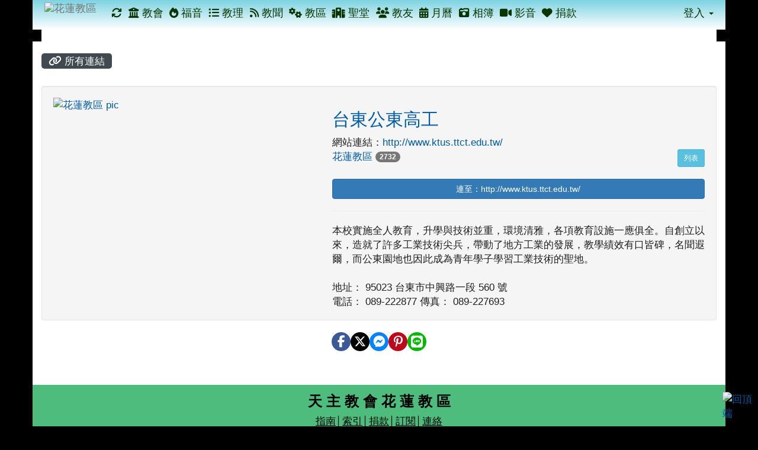

--- FILE ---
content_type: text/html; charset=UTF-8
request_url: https://hualien.catholic.org.tw/modules/tad_link/index.php?link_sn=44
body_size: 27620
content:
<!DOCTYPE html>
<html lang="zh-TW">
  <head>
        <!--目前$_SESSION['bootstrap']="3"; -->
    <!--將目前的資料夾名稱，設定為樣板標籤變數 theme_name-->
    
    <meta charset="UTF-8">
        <meta name="viewport" content="width=device-width, initial-scale=1.0, shrink-to-fit=no">
        <meta http-equiv="X-UA-Compatible" content="ie=edge">

        
        <meta name="robots" content="index,follow">
        <meta name="keywords" content="">
        <meta name="description" content="">
        <meta name="rating" content="general">
        <meta name="author" content="">
        <meta name="copyright" content="Copyright @ 2001-2021">
        <meta name="generator" content="XOOPS">
        <meta property="og:title" content="花蓮教區 - 連結">
        <meta property="og:type" content="website">


        <meta property="og:site_name" content="花蓮教區">
    <!-- 網站的標題及標語 -->
    <title>花蓮教區 - 連結</title>

            <!-- Rss -->
        <link rel="alternate" type="application/rss+xml" title="RSS" href="https://hualien.catholic.org.tw/backend.php">
        <!-- icon -->
        <link href="https://hualien.catholic.org.tw/favicon.ico" rel="SHORTCUT ICON">
        <!-- Sheet Css -->
        <link rel="stylesheet" type="text/css" media="all" title="Style sheet" href="https://hualien.catholic.org.tw/xoops.css">
        <!-- XOOPS theme Sheet Css -->
        <link rel="stylesheet" type="text/css" media="all" title="Style sheet" href="https://hualien.catholic.org.tw/themes/school2015/css/xoops.css">
        <link href="https://hualien.catholic.org.tw/modules/tadtools/bootstrap3/css/bootstrap.css" rel="stylesheet" media="all">
        <!-- theme_color= bootstrap3 -->
        <!-- SmartMenus core CSS (required) -->
        <link href="https://hualien.catholic.org.tw/modules/tadtools/smartmenus/css/sm-core-css.css" media="all" rel="stylesheet">
        <!-- SmartMenus jQuery Bootstrap Addon CSS -->
        <link href="https://hualien.catholic.org.tw/modules/tadtools/smartmenus/addons/bootstrap/jquery.smartmenus.bootstrap.css" media="all" rel="stylesheet">
        <!-- HTML5 shim and Respond.js for IE8 support of HTML5 elements and media queries -->
        <!-- WARNING: Respond.js doesn't work if you view the page via file:// -->
        <!--[if lt IE 9]>
        <script src="https://oss.maxcdn.com/html5shiv/3.7.2/html5shiv.min.js"></script>
        <script src="https://oss.maxcdn.com/respond/1.4.2/respond.min.js"></script>
        <![endif]-->
        <!-- font-awesome -->
        <!-- Theme Sheet Css -->
        <link rel="stylesheet" type="text/css" media="all" href="https://hualien.catholic.org.tw/themes/school2015/css/style.css">

    <!-- 給模組套用的樣板標籤 -->
    <script src="https://hualien.catholic.org.tw/browse.php?Frameworks/jquery/jquery.js" type="text/javascript"></script>
<script src="https://hualien.catholic.org.tw/browse.php?Frameworks/jquery/plugins/jquery.ui.js" type="text/javascript"></script>
<script src="https://hualien.catholic.org.tw/modules/tadtools/jquery/jquery.ui.touch-punch.min.js" type="text/javascript"></script>
<script src="https://hualien.catholic.org.tw/include/xoops.js" type="text/javascript"></script>
<script src="https://hualien.catholic.org.tw/themes/school2015/language/tchinese_utf8/script.js" type="text/javascript"></script>
<script src="https://hualien.catholic.org.tw/modules/tadtools/jquery/jquery-migrate-3.5.2.js" type="text/javascript"></script>
<script src="https://hualien.catholic.org.tw/modules/tadtools/colorbox/jquery.colorbox.js" type="text/javascript"></script>
<link rel="stylesheet" href="https://hualien.catholic.org.tw/modules/tadtools/jquery/themes/base/jquery.ui.all.css" type="text/css" />
<link rel="stylesheet" href="https://hualien.catholic.org.tw/language/tchinese_utf8/style.css" type="text/css" />
<link rel="stylesheet" href="https://hualien.catholic.org.tw/media/font-awesome/css/font-awesome.min.css" type="text/css" />
<link rel="stylesheet" href="https://hualien.catholic.org.tw/modules/tadtools/colorbox/colorbox.css" type="text/css" />
<link rel="stylesheet" href="https://hualien.catholic.org.tw/modules/tadtools/css/xoops.css" type="text/css" />
<link rel="stylesheet" href="https://hualien.catholic.org.tw/modules/tadtools/css/fontawesome6/css/all.min.css" type="text/css" />
<link rel="stylesheet" href="https://hualien.catholic.org.tw/modules/tadtools/social-likes/social-likes.css" type="text/css" />
<link rel="stylesheet" href="https://hualien.catholic.org.tw/modules/tad_link/css/module.css" type="text/css" />
<link rel="stylesheet" href="https://hualien.catholic.org.tw/modules/tadtools/css/xoops.css?t=20250304" type="text/css" />



    <!-- 局部套用的樣式，如果有載入完整樣式 theme_css.tpl 那就不需要這一部份 -->
    <!--導覽工具列、區塊標題CSS設定開始 by hc-->
<style type="text/css">
  body{
    color:#202020;
    background-color: #000000;
    background-image: url('https://hualien.catholic.org.tw/uploads/tad_themes/school2015/bg/bg_56_14.jpg');    background-position:  center top;
    background-repeat:  repeat;
    background-attachment:fixed;
    background-size: ;
    font-size:13pt;
    font-family: "Helvetica Neue",Helvetica,Arial,"微軟正黑體",sans-serif;  }

  a{
    color:#005ca8;
    font-family: "Helvetica Neue",Helvetica,Arial,"微軟正黑體",sans-serif;  }

  a:hover{
    color:#a40019;
  }


    .leftBlock .blockTitle{
    font-size: 15pt;    color: #0a3400;    background-color: #CDEBF5;            text-indent: 10px;        border-radius: 5px;
    -moz-border-radius: 5px;
    -webkit-border-radius: 5px;
    -khtml-border-radius: 5px;
      }

  .leftBlock a.block_config,
  .leftBlock a.tad_block_config{
    float:right;
    position: relative;
    z-index: 1;
  }

  
    .leftBlock .blockTitle{
    border:none;height:40px;line-height:40px;margin-bottom:10px;
  }
  
  
  .rightBlock .blockTitle{
    font-size: 15pt;    color: #0a3400;    background-color: #CDEBF5;            text-indent: 10px;        border-radius: 5px;
    -moz-border-radius: 5px;
    -webkit-border-radius: 5px;
    -khtml-border-radius: 5px;
      }

  .rightBlock a.block_config,
  .rightBlock a.tad_block_config{
    float:right;
    position: relative;
    z-index: 1;
  }

  
    .rightBlock .blockTitle{
    border:none;height:40px;line-height:40px;margin-bottom:10px;
  }
  
  
  .centerBlock .blockTitle{
    font-size: 15pt;    color: #0a3400;    background-color: #CDEBF5;            text-indent: 10px;        border-radius: 5px;
    -moz-border-radius: 5px;
    -webkit-border-radius: 5px;
    -khtml-border-radius: 5px;
      }

  .centerBlock a.block_config,
  .centerBlock a.tad_block_config{
    float:right;
    position: relative;
    z-index: 1;
  }

  
    .centerBlock .blockTitle{
    border:none;height:40px;line-height:40px;margin-bottom:10px;
  }
  
  
  .centerLeftBlock .blockTitle{
    font-size: 15pt;    color: #0a3400;    background-color: #CDEBF5;            text-indent: 10px;        border-radius: 5px;
    -moz-border-radius: 5px;
    -webkit-border-radius: 5px;
    -khtml-border-radius: 5px;
      }

  .centerLeftBlock a.block_config,
  .centerLeftBlock a.tad_block_config{
    float:right;
    position: relative;
    z-index: 1;
  }

  
    .centerLeftBlock .blockTitle{
    border:none;height:40px;line-height:40px;margin-bottom:10px;
  }
  
  
  .centerRightBlock .blockTitle{
    font-size: 15pt;    color: #0a3400;    background-color: #CDEBF5;            text-indent: 10px;        border-radius: 5px;
    -moz-border-radius: 5px;
    -webkit-border-radius: 5px;
    -khtml-border-radius: 5px;
      }

  .centerRightBlock a.block_config,
  .centerRightBlock a.tad_block_config{
    float:right;
    position: relative;
    z-index: 1;
  }

  
    .centerRightBlock .blockTitle{
    border:none;height:40px;line-height:40px;margin-bottom:10px;
  }
  
  
  .centerBottomBlock .blockTitle{
    font-size: 15pt;    color: #0a3400;    background-color: #CDEBF5;            text-indent: 10px;        border-radius: 5px;
    -moz-border-radius: 5px;
    -webkit-border-radius: 5px;
    -khtml-border-radius: 5px;
      }

  .centerBottomBlock a.block_config,
  .centerBottomBlock a.tad_block_config{
    float:right;
    position: relative;
    z-index: 1;
  }

  
    .centerBottomBlock .blockTitle{
    border:none;height:40px;line-height:40px;margin-bottom:10px;
  }
  
  
  .centerBottomLeftBlock .blockTitle{
    font-size: 15pt;    color: #0a3400;    background-color: #CDEBF5;            text-indent: 10px;        border-radius: 5px;
    -moz-border-radius: 5px;
    -webkit-border-radius: 5px;
    -khtml-border-radius: 5px;
      }

  .centerBottomLeftBlock a.block_config,
  .centerBottomLeftBlock a.tad_block_config{
    float:right;
    position: relative;
    z-index: 1;
  }

  
    .centerBottomLeftBlock .blockTitle{
    border:none;height:40px;line-height:40px;margin-bottom:10px;
  }
  
  
  .centerBottomRightBlock .blockTitle{
    font-size: 15pt;    color: #0a3400;    background-color: #CDEBF5;            text-indent: 10px;        border-radius: 5px;
    -moz-border-radius: 5px;
    -webkit-border-radius: 5px;
    -khtml-border-radius: 5px;
      }

  .centerBottomRightBlock a.block_config,
  .centerBottomRightBlock a.tad_block_config{
    float:right;
    position: relative;
    z-index: 1;
  }

  
    .centerBottomRightBlock .blockTitle{
    border:none;height:40px;line-height:40px;margin-bottom:10px;
  }
  
  
  .footerCenterBlock .blockTitle{
                                border-radius: 5px;
    -moz-border-radius: 5px;
    -webkit-border-radius: 5px;
    -khtml-border-radius: 5px;
      }

  .footerCenterBlock a.block_config,
  .footerCenterBlock a.tad_block_config{
    float:right;
    position: relative;
    z-index: 1;
  }

  
  
  
  .footerLeftBlock .blockTitle{
                                border-radius: 5px;
    -moz-border-radius: 5px;
    -webkit-border-radius: 5px;
    -khtml-border-radius: 5px;
      }

  .footerLeftBlock a.block_config,
  .footerLeftBlock a.tad_block_config{
    float:right;
    position: relative;
    z-index: 1;
  }

  
  
  
  .footerRightBlock .blockTitle{
                                border-radius: 5px;
    -moz-border-radius: 5px;
    -webkit-border-radius: 5px;
    -khtml-border-radius: 5px;
      }

  .footerRightBlock a.block_config,
  .footerRightBlock a.tad_block_config{
    float:right;
    position: relative;
    z-index: 1;
  }

  
  
  

  .navbar-default {
  background-color: #ffffff;
  background-image: -moz-linear-gradient(top, #7DD3E2, #ffffff);
  background-image: -webkit-linear-gradient(top, #7DD3E2, #ffffff);
  background-image: -o-linear-gradient(top, #7DD3E2, #ffffff);
  background-image: linear-gradient(to bottom, #7DD3E2, #ffffff);
  background-image: -webkit-gradient(linear, 0 0, 0 100%, from(#7DD3E2), to());
  filter: progid:DXImageTransform.Microsoft.gradient(startColorstr=#7DD3E2, endColorstr=#ffffff, GradientType=0);
  min-height: inherit;
}

.navbar-default .navbar-nav > li > a {
  color: #0a3400;
  padding: 12px 5.2px;
    font-size: 1.1rem;
  }
.navbar-default .navbar-nav > li > a:focus,
.navbar-default .navbar-nav > li > a:hover {
  color:#4c2b11;
}
.navbar-default .navbar-nav > li > a:hover {
  background-color: #c8ffc0;
  color:#4c2b11;
}


.navbar-default .navbar-nav li.dropdown.open > .dropdown-toggle,
.navbar-default .navbar-nav li.dropdown.active > .dropdown-toggle,
.navbar-default .navbar-nav li.dropdown.open.active > .dropdown-toggle {
  background-color: #c8ffc0;
  color:#4c2b11;
}

.navbar-default .navbar-navbar-btn {
  background-color: #ffffff;
  background-image: -moz-linear-gradient(top, #7DD3E2, #ffffff);
  background-image: -webkit-linear-gradient(top, #7DD3E2, #ffffff);
  background-image: -o-linear-gradient(top, #7DD3E2, #ffffff);
  background-image: linear-gradient(to bottom, #7DD3E2, #ffffff);
  background-image: -webkit-gradient(linear, 0 0, 0 100%, from(#7DD3E2), to());
  filter: progid:DXImageTransform.Microsoft.gradient(startColorstr=#7DD3E2, endColorstr=#ffffff, GradientType=0);

}

.dropdown-menu > li > a{
      font-size: 1.1rem;
  }




      .row-sm-eq {
        display: -webkit-box;
        display: -webkit-flex;
        display: -ms-flexbox;
        display:         flex;
        flex-direction: column;
    }
    @media (min-width:768px) {
        .row-sm-eq {
            flex-direction: row;
        }
    }
  </style>
<!--導覽工具列、區塊標題CSS設定 by hc-->
    <style type="text/css">
      body{
        font-family:"Helvetica Neue",Helvetica,Arial,"微軟正黑體",sans-serif;
      }

      #xoops_theme_left_zone{
              }

      #xoops_theme_right_zone{
              }
    </style>
  </head>

  <body >
    <!-- 頁面容器 -->

                <div class="container" style="margin-top:0px;">
      
      <div class="row " id="xoops_theme_content" style="width:auto;">
        <!-- logo -->
              </div>


      <div class="row " id="xoops_theme_content" style="width:auto;">
        <div class="col-sm-12">
          <div id="xoops_theme_content_display" style="background-color:#ffffff;">

              <!-- 頁首 -->
              <div class="row" id="xoops_theme_header">

                  <!-- 導覽列 -->
                                      <script>
    function tad_themes_popup(URL) {
        $.colorbox({iframe:true, width:"80%", height:"90%",href : URL});
    }
</script>
<style>
    .navbar-default{
        border-color: transparent;
        border:none;
        border-radius:0px;
    }
</style>



    <nav id="main-nav" class="navbar navbar-default sticky-top" role="navigation" style="background-color:#7DD3E2;">
        <div class="container-fluid">
        <!-- Brand and toggle get grouped for better mobile display -->
        <div class="navbar-header">
            <button type="button" class="navbar-toggle collapsed" data-toggle="collapse" data-target="#bs-example-navbar-collapse-1">
            <span class="sr-only">Toggle navigation</span>
            <span class="icon-bar"></span>
            <span class="icon-bar"></span>
            <span class="icon-bar"></span>
            </button>
                                                <a class="navbar-brand" href="https://hualien.catholic.org.tw/index.php" style="padding: 4px 20px 4px;"><img src="https://hualien.catholic.org.tw/uploads/tad_themes/school2015/navlogo/navlogo_56_6.png" alt="花蓮教區" class="img-responsive"></a>
                                    </div>

        <!-- Collect the nav links, forms, and other content for toggling -->
        <div class="collapse navbar-collapse" id="bs-example-navbar-collapse-1">
            <a accesskey="U" href="#xoops_theme_nav_key" title="上方導覽工具列" id="xoops_theme_nav_key" style="color: transparent; font-size: 0.625rem; position: absolute;">:::</a>
            <ul class="nav navbar-nav" id="main-menu-left">
                                    
        <li>
            <a href="https://hualien.catholic.org.tw/modules/tadtools/ajax_file.php?op=remove_json" title="重整畫面"><i class="fa fa-refresh" title="重整畫面圖示"></i>
            </a>
        </li>
                <li>
        <a  href="https://hualien.catholic.org.tw/modules/tadnews/page.php?nsn=422" target="_self">
        <i class="fa fa-university"></i> 教會         </a>
            </li>
    <li>
        <a  href="https://hualien.catholic.org.tw/modules/tinyd0/index.php" target="_self">
        <i class="fa fa-fire"></i> 福音         </a>
            </li>
    <li>
        <a  href="https://hualien.catholic.org.tw/modules/tad_book3/index.php" target="_self">
        <i class="fa fa-list-ul"></i> 教理         </a>
            </li>
    <li>
        <a  href="https://hualien.catholic.org.tw/modules/tadnews/page.php?nsn=695" target="_self">
        <i class="fa fa-rss"></i> 教聞         </a>
            </li>
    <li>
        <a  href="https://hualien.catholic.org.tw/modules/tadnews/page.php?nsn=421" target="_self">
        <i class="fa fa-cogs"></i> 教區         </a>
            </li>
    <li>
        <a  href="https://hualien.catholic.org.tw/modules/tadnews/page.php?nsn=366" target="_self">
        <i class="fa fa-hospital"></i> 聖堂         </a>
            </li>
    <li>
        <a  href="https://hualien.catholic.org.tw/modules/tadnews/page.php?nsn=385" target="_self">
        <i class="fa fa-users"></i> 教友         </a>
            </li>
    <li>
        <a  href="https://hualien.catholic.org.tw/modules/tad_cal/" target="_self">
        <i class="fa fa-calendar-alt"></i> 月曆         </a>
            </li>
    <li>
        <a  href="https://hualien.catholic.org.tw/modules/tadgallery/index.php" target="_self">
        <i class="fa fa-camera-retro"></i> 相簿         </a>
            </li>
    <li>
        <a  href="https://hualien.catholic.org.tw/modules/tad_player/index.php" target="_self">
        <i class="fa fa-video"></i> 影音         </a>
            </li>
    <li>
        <a  href="https://hualien.catholic.org.tw/modules/tadnews/page.php?ncsn=24&nsn=372#main-nav" target="_self">
        <i class="fa fa-heart"></i> 捐款         </a>
            </li>
            </ul>

            <ul class="nav navbar-nav navbar-right" id="main-menu-right">
                        <li id="preview-menu">
                <a class="dropdown-toggle" data-toggle="dropdown">
                登入 <span class="caret"></span>
                </a>
                  <ul class="dropdown-menu" role="menu" aria-labelledby="dLabel">
          <li>
        <form action="https://hualien.catholic.org.tw/user.php" method="post" class="form-horizontal" role="form">
          <fieldset style="min-width: 200px; margin: 10px;">
            <legend>
            登入            </legend>
                        <div class="form-group">
              <label class="col-sm-4 control-label" for="uname">
                帳號
              </label>
              <div class="col-sm-8">
                <input type="text" name="uname"  id="uname" placeholder="請輸入帳號"  class="form-control">
              </div>
            </div>

            <div class="form-group">
              <label class="col-sm-4 control-label" for="pass">
                密碼
              </label>
              <div class="col-sm-8">
              <input type="password" name="pass" id="pass" placeholder="請輸入密碼" class="form-control">
              </div>
            </div>

            <div class="form-group">
              <label class="col-sm-4 control-label">
              </label>
              <div class="col-sm-8">
                <input type="hidden" name="xoops_redirect" value="/modules/tad_link/index.php?link_sn=44">
                <input type="hidden" name="rememberme" value="On">
                <input type="hidden" name="op" value="login">
                <input type="hidden" name="xoops_login" value="1">
                <button type="submit" class="btn btn-primary btn-block">登入</button>
              </div>
            </div>

                      </fieldset>
        </form>

      </li>
          </ul>
            </li>
                        </ul>
        </div>
        </div>
    </nav>

            <script type="text/javascript" src="https://hualien.catholic.org.tw/modules/tadtools/jquery.sticky/jquery.sticky.js"></script>
        <script type="text/javascript">
        $(document).ready(function(){
            $("#nav-container").sticky({topSpacing:0 , zIndex: 100});
        });
        </script>
    
                  
                  <!-- 滑動圖 -->
                  
                  <!-- 導覽列 -->
                                </div>

              <!-- 載入布局 -->
              <div id="xoops_theme_content_zone" class="row row-sm-eq" style="background-color:#ffffff;">
      <div id="xoops_theme_center_zone" class="col-sm-12" style="">
      <a accesskey="C" href="#xoops_theme_center_zone_key" title="中間區域（包含中間區塊及主內容）" id="xoops_theme_center_zone_key" style="color: transparent; font-size: 0.625rem; position: absolute;">:::</a>
<div id="xoops_theme_center" style="">
    <div class="row">
    <div class="col-sm-6"></div>
    <div class="col-sm-6"></div>
  </div>

    <div id="xoops_contents">
    
        <nav class='toolbar_bootstrap_nav'>
            <ul>
            <li class='current' title='所有連結'><a href='https://hualien.catholic.org.tw/modules/tad_link/index.php' ><i class='fa fa-link'></i> 所有連結</a></li>
            </ul>
        </nav>
    <div class="well card card-body bg-light m-1">
    <div class="row">
        <div class="col-sm-5">
            <a href="http://www.ktus.ttct.edu.tw/" target="_blank"><img src="https://hualien.catholic.org.tw/uploads/tad_link/44.jpg" class="img-fluid img-responsive" alt="花蓮教區 pic"><span class="sr-only visually-hidden">title:花蓮教區</span></a>
        </div>
        <div class="col-sm-7">
            <h2><a href="http://www.ktus.ttct.edu.tw/" target="_blank" style="text-decoration:none;">台東公東高工</a></h2>

            網站連結：<a href="http://www.ktus.ttct.edu.tw/" target="_blank" >http://www.ktus.ttct.edu.tw/</a>
            <div class="row">
                <div class="col-sm-6">
                    <a href="index.php?cate_sn=3">花蓮教區</a> <span class="badge badge-info bg-info">2732</span>
                </div>

                <div class="col-sm-6 text-right text-end">
                                <a href="index.php?cate_sn=3" class="btn btn-sm btn-info">列表</a>
                </div>
            </div>
            <p style="margin: 20px auto;" class="d-grid gap-2"><a href="http://www.ktus.ttct.edu.tw/" target="_blank" class="btn btn-primary btn-block">連至：http://www.ktus.ttct.edu.tw/</a></p>

                            <hr>
                本校實施全人教育，升學與技術並重，環境清雅，各項教育設施一應俱全。自創立以來，造就了許多工業技術尖兵，帶動了地方工業的發展，教學績效有口皆碑，名聞遐爾，而公東園地也因此成為青年學子學習工業技術的聖地。 <br><br>地址： 95023 台東市中興路一段 560 號<br>電話： 089-222877  傳真： 089-227693
                    </div>
    </div>
</div>

<div style="margin:8px;text-align:right;">
            <div class='share-buttons'>
                <button onclick="share('facebook')" class="facebook"><i class="fa-brands fa-facebook-f"></i></button>
                <button onclick="share('x')" class="x"><i class="fa-brands fa-x-twitter"></i></button>
                <button onclick="share('messenger', '')" class="messenger"><i class="fa-brands fa-facebook-messenger"></i></button>
                <button onclick="share('pinterest')" class="pinterest"><i class="fa-brands fa-pinterest-p"></i></button>
                <button onclick="share('line')" class="line"><i class="fa-brands fa-line"></i></button>
            </div>
            <script src='https://hualien.catholic.org.tw/modules/tadtools/social-likes/social-likes.min.js'></script>
            </div>

  </div>

              <div class="centerBottomBlock">
            <div>
        </div>
        <div class="blockContent" style="clear:both;">
          <a href="#main-nav">
    <img src="https://campus-xoops.tn.edu.tw/uploads/top.png" style="width: 50px; z-index: 100; position: fixed; right: 10px; bottom: 10px;" alt="回頂端" title="點我回到上方">

        </div>
      </div>
      
  <div class="row">
    <div class="col-sm-6"></div>
    <div class="col-sm-6"></div>
  </div>
</div>    </div>
    <div style="clear: both;"></div>
</div>
              <!-- 頁尾 -->
                              <style>
                  #xoops_theme_footer a,#xoops_theme_footer a:hover,#xoops_theme_footer a:active ,#xoops_theme_footer a:visited {
                    color:#000000;
                  }
                </style>
                <div id="xoops_theme_footer" class="row" style="clear:both;margin-bottom:0px;height:210px;background:#4dbc7d url(https://hualien.catholic.org.tw/uploads/tad_themes/school2015/config2/config2_footer_img_56_11.jpg);background-size:cover;background-repeat:repeat;">
                  <div class="col-sm-12" style="padding:12px;0px;10px;0px;color:#000000;line-height:180%;text-align:center;">
                                        <table align="center">
  <tbody>
    <tr>
      <td style="text-align: center; vertical-align: middle; white-space: nowrap;">
        <p><strong><span style="font-size:24px;"><a href="https://hualien.catholic.org.tw/modules/tadnews/page.php?nsn=421">天 主 教 會 花 蓮 教 區</a></span></strong>
          <br />
          <span style="font-size: 17px;"><u><span style="font-size: 17px;"><a href="https://hualien.catholic.org.tw/modules/tinyd3/index.php?id=5">指南</a></span></u>│<span style="font-size: 17px;"><u><a href="https://hualien.catholic.org.tw/modules/tinyd3/index.php?id=4#xoops_theme_content_display">索引</a></u><span style="font-size: 17px;"><span style="font-size: 17px;"><span style="font-size: 17px;">│<u><a href="https://onlinehualiencatholic.sino1.com.tw/Default.aspx?rand=638610407792447355&IsGeneralDonate=Y">捐款</a></u></span></span></span><span style="font-size: 17px;">│<u><a href="https://hualien.catholic.org.tw/modules/tinyd2/index.php?id=1">訂閱</a></u></span></span>│<u><a href="https://hualien.catholic.org.tw/modules/tinyd3/index.php?id=2">連絡</a></u></span>
          <br />
          <a href="https://hualien.catholic.org.tw/"><img alt="" src="https://hualien.catholic.org.tw/uploads/tadnews/image/diocese/2018HD_QR.com.png" style="width: 100px; height: 90px;" /></a>
          <br />
          <span style="font-size:15px;">自適應行動裝置</span>
        </p>
      </td>
    </tr>
  </tbody>
</table>
                  </div>
                </div>
                      </div>
      </div>
    </div>

    <!-- 載入bootstrap -->
    <!--Bootstrap js-->
<script src="https://hualien.catholic.org.tw/modules/tadtools/bootstrap3/js/bootstrap.js"></script>

<!-- SmartMenus jQuery plugin -->
<script type="text/javascript" src="https://hualien.catholic.org.tw/modules/tadtools/smartmenus/jquery.smartmenus.js"></script>

<!-- SmartMenus jQuery Bootstrap Addon -->
<script type="text/javascript" src="https://hualien.catholic.org.tw/modules/tadtools/smartmenus/addons/bootstrap/jquery.smartmenus.bootstrap.js"></script>

<script type="text/javascript">
// SmartMenus init
$(function() {
    $('#main-menu').smartmenus({
        hideTimeout: 0,      // 滑鼠移開不延遲關閉
                    showOnClick: false,
            noMouseOver: false,// 滑鼠移過開啟
                hideOnClick: true, // 點擊外部時關閉
                bottomToTopSubMenus: false
            });
});
</script>
    <!-- 載入自訂js -->
    <script type="text/javascript">
  $(document).ready(function(){
    $("select[name='xoops_theme_select']").addClass("form-control");
    $("input[name='query']").addClass("form-control");
    $("input[name='uname']").addClass("form-control");
    $("input[name='pass']").addClass("form-control");
    $('iframe:not([title])').attr('title','iframe content');
    
  });
</script>



    
    <!-- 顯示參數，開發用，開發完可刪除 -->
    
  </body>
</html>